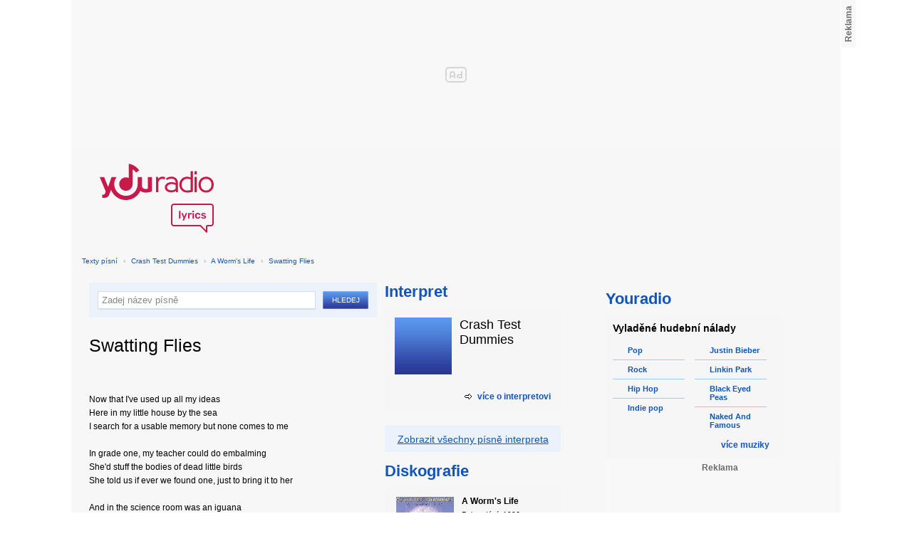

--- FILE ---
content_type: text/html; charset=utf-8
request_url: https://textypisni.youradio.cz/crash-test-dummies/a-worm-s-life/swatting-flies
body_size: 8233
content:
<!DOCTYPE html>
<head>
	<meta http-equiv="Content-Type" content="text/html; charset=utf-8" />
	<meta name="copyright" content="&copy; Actiove Radio a.s." />
	<meta name="viewport" content="initial-scale=1.0, maximum-scale=1.0, width=device-width" />
	<meta name="robots" content="index,follow" />
     <meta name="description" content="Text písně Swatting Flies">
<meta name="keywords" content="Swatting Flies,A Worm's Life,Crash Test Dummies">
<title>Swatting Flies od Crash Test Dummies – texty Youradio</title>
	<link rel="shortcut icon" href="/favicon.ico" type="image/x-icon" />
    <script type="text/javascript">
		document.documentElement.className = document.documentElement.className.replace( /(?:^|\s)nojs(?!\S)/ , '' );
		document.documentElement.className += " js";
    </script>
	
    <link href="https://i.actve.net/textypisni-koule-cz/build.min.css?v20161114153100" rel="stylesheet" type="text/css"/>
    <style type="text/css">
        /* Temporary fix styles */
        .yr-logo {
            background-image: url('/css/logo.svg');
            background-repeat: no-repeat;
            background-size: 160px 97px;
            width: 160px !important;
            height: 97px !important;
            display: block;
            margin: 10px 0px 10px 30px;
        }
        #p-page-content {
            width: 1080px;
        }
        #content-header {
            background: #f7f7f7;
            padding: 10px;
        }
        #block-right {
            margin-top: 30px;
            width: 320px;
            padding: 10px;
        }
        #p-page {
            width: unset;
            background: #f7f7f7;
        }
        #p-page-wrapper {
            width: unset;
        }
        #p-root {
            width: 1080px;
        }
        #p-background {
            background: unset;
        }
        #cnc_branding_creative_wrapper iframe {
            top: 0px !important;
        }
        #cnc_branding_creative_wrapper.label-top-80 .cnc-ads--leaderboard:before{top:0px !important;}
	</style>
    <!--[if IE]>
	<style type="text/css">
  		@import "https://i.actve.net/textypisni-koule-cz/main-ie.css?v14";
  	</style>
    <![endif]-->
		<script>
			// <![CDATA[
				var isLogged = false;
				var loggedUserName = "";
			// -->
		</script>
    <script src="https://i.actve.net/textypisni-koule-cz/build.min.js?v20161122115439" type="text/javascript"></script>
    <!-- Begin ContainR -->
    <script type='application/javascript'>!function(n,t,a,i){n.mpfContainr||(n.mpfContainr=function(){a.push(arguments)},mpfContainr.q=a,(i=t.createElement('script')).type='application/javascript',i.async=!0,i.src='//cdn.mookie1.com/containr.js',t.head.appendChild(i))}(window,document,[]);
        mpfContainr('V2_2431',{'host': 'cz-gmtdmp.mookie1.com', 'tagType': 'learn','src.rand': '[timestamp]'});
    </script>
    <noscript>
    <iframe src='//cz-gmtdmp.mookie1.com/t/v2?tagid=V2_2431&isNoScript&src.rand=[timestamp]' height='0' width='0' style='display:none;visibility:hidden'></iframe>
    </noscript>
    <!-- End ContainR -->
    <script type="text/javascript">
        var pp_gemius_identifier = "cofgwk__4vNF38KzaTbvr_Vy3y3R.Lrl7AE4aqZZtOz.L7";
        function gemius_pending(i) { window[i] = window[i] || function() {var x = window[i+'_pdata'] = window[i+'_pdata'] || []; x[x.length]=arguments;};};
        gemius_pending('gemius_hit'); gemius_pending('gemius_event'); gemius_pending('pp_gemius_hit'); gemius_pending('pp_gemius_event');
        (function(d,t) {try {var gt=d.createElement(t),s=d.getElementsByTagName(t)[0],l='http'+((location.protocol=='https:')?'s':''); gt.setAttribute('async','async');
        gt.setAttribute('defer','defer'); gt.src=l+'://spir.hit.gemius.pl/xgemius.js'; s.parentNode.insertBefore(gt,s);} catch (e) {}})(document,'script');
    </script>
    <!-- Permutive -->
    <script>  
    !function(n,e,o,r,i){if(!e){e=e||{},window.permutive=e,e.q=[],e.config=i||{},e.config.projectId=o,e.config.apiKey=r,e.config.environment=e.config.environment||"production";for(var t=["addon","identify","track","trigger","query","segment","segments","ready","on","once","user","consent"],c=0;c<t.length;c++){var f=t[c];e[f]=function(n){return function(){var o=Array.prototype.slice.call(arguments,0);e.q.push({functionName:n,arguments:o})}}(f)}}}(document,window.permutive,"57794a51-26c8-4a7b-80cd-d5fe19b740d1","068b05af-0f61-4080-9290-2071a443ad8c",{});     window.googletag=window.googletag||{},window.googletag.cmd=window.googletag.cmd||[],window.googletag.cmd.push(function(){if(0===window.googletag.pubads().getTargeting("permutive").length){var g=window.localStorage.getItem("_pdfps");window.googletag.pubads().setTargeting("permutive",g?JSON.parse(g):[])}});  
    permutive.addon('web', { 
        page: {
            type: "article",
            site: "Activeradio/Youradio.cz"
        }
    });
    </script>
    <script async src="https://cdn.permutive.com/57794a51-26c8-4a7b-80cd-d5fe19b740d1-web.js"></script>
    <!-- Google tag (gtag.js) -->
    <script async src="https://www.googletagmanager.com/gtag/js?id=G-L8R3MNJVHX"></script>
    <script>
    window.dataLayer = window.dataLayer || [];
    function gtag(){dataLayer.push(arguments);}
    gtag('js', new Date());

    gtag('config', 'G-L8R3MNJVHX');
    </script>
    <!--    CNC Ads DEFINITION     -->
    <link href="//w.cncenter.cz/styles/cnc-slot-sizes.min.css" rel="stylesheet" id="cnc_global_css">
    <script type="application/javascript">
        window.__cncPageDefinition = window.__cncPageDefinition || {};
        window.__cncPageDefinition.site = 'youradio';
        window.__cncPageDefinition.template = 'article';
        window.__cncPageDefinition.webType = 'web';
        window.__cncPageDefinition.forceArea = 'ostatni';
        window.__cncPageDefinition.responsiveBreakpoint = null;
        window.__cncPageDefinition.keywords = [];
    </script>
    <script type="application/javascript" src="//w.cncenter.cz/cnc-wrapper.min.js" id="cnc_wrapper" async="async"></script>
<script src="/js/script.js" type="text/javascript"></script><link href="/css/lyrics.css?v=1.1.0" rel="stylesheet" type="text/css" /></head>
<body id="p-lyrics">
    <div class="ad-position-desktop">
        <div id="cnc_branding_creative_wrapper">
            <div class="cnc-ads cnc-ads--leaderboard">
                <div class="cnc-ads__within" id="cnc_leaderboard_1"></div>
            </div>
        </div>
    </div>
	<div id="p-background">
		<div id="p-root">
            
			<div id="p-page-wrapper" class="container-cnc branding-wrapper">
				<div id="p-page" >
					
<!-- main menu s alerty -->
					
          <div id="p-page-content" >
                <div id="content-header"><a href="/" class="yr-logo"></a></div>
                <div id="content-block-wrapper">
    

<p class="title">
	<a href="/">Texty písní</a>
		<span class="break">›</span>
		<a href="/crash-test-dummies">Crash Test Dummies</a>
		<span class="break">›</span>
		<a href="/crash-test-dummies/a-worm-s-life">A Worm's Life</a>
		<span class="break">›</span>
		<a href="/crash-test-dummies/a-worm-s-life/swatting-flies">Swatting Flies</a>
</p>
<div id="content-block">
	<div class="lyrics-left">
<form action="/hledej/" method="get" id="search-form">
	<div class="search-wrapper">
		<input type="text" name="search" id="search-input" autocomplete="off" />
		<div id="suggestionBox"></div>
	</div>
	<input type="submit" value="Hledej" class="submit" />
        
	<div class="clear"></div>
</form>
		<div class="lyrics-song">
			<h1>Swatting Flies</h1>
			
			<div class="fb-like fb-like-texty" data-send="true" data-width="400" data-show-faces="true"></div>
			<div class="lyrics">
				<p class="translate translate-hidden" id="hideTranslate"><a href="#"><b>Skrýt překlad písně ›</b></a></p>
				<div class="lyrics-orig">
					Now that I&apos;ve used up all my ideas<br />
Here in my little house by the sea<br />
I search for a usable memory but none comes to me<br />
<br />
In grade one, my teacher could do embalming<br />
She&apos;d stuff the bodies of dead little birds<br />
She told us if ever we found one, just to bring it to her<br />
<br />
And in the science room was an iguana<br />
It lay very still in its cage<br />
And we&apos;d feed him living flies<br />
<br />
Then she&apos;d read the old testament to us<br />
But first she&apos;d remind us the stories were true<br />
And we&apos;d hear of locusts and plagues and the tortures they knew<br />
<br />
And in the science room was an iguana<br />
I remember it now in my house by the seaside<br />
Swatting flies
				</div>
				<div class="lyrics-translate translate-hidden">
					
				</div>	
			</div>
		</div>	
	</div>
    <div class="lyrics-right">
<h3 class="translate-visible">Interpret</h3>
      <div class="list-wrapper translate-visible">
        <ul class="list-interpret">
          <li>
            <span class="list-image"><img src="/images/list-albums-2.jpg" alt="Interpret" /></span>
            <span class="list-text">
              <span class="list-title">Crash Test Dummies</span>
              <ul class="list-links">	
              </ul>
            </span>
            <span class="list-description clear"></span>
          </li>
        </ul>
			<div class="list-more-wrapper"><a href="http://koule.cz/cs/interpreti/crash-test-dummies-1338.shtml" class="list-more"><span class="list-more-ico"></span>více o interpretovi</a></div>
      </div>

		<div class="blue-frame translate-visible">
			<a href="/crash-test-dummies">Zobrazit všechny písně interpreta</a>
		</div>
      <h3 class="translate-visible">Diskografie</h3>
      <div class="list-wrapper translate-visible">
        <ul class="list-albums">
			  <li>
				<a href="/crash-test-dummies/a-worm-s-life">
				  <span class="list-image"><img src="/images/cover/thumb-a-worm-s-life-6372.jpg" alt="ALBUM" /></span>
				  <span class="list-text">
					<span class="list-title">A Worm's Life</span>
					<span class="list-description">Rok vydání: 1996<br />
					  12 songů</span>
				  </span>
				</a>
			  </li>
			  <li>
				<a href="/crash-test-dummies/give-yourself-a-hand">
				  <span class="list-image"><img src="/images/cover/thumb-give-yourself-a-hand-6371.jpg" alt="ALBUM" /></span>
				  <span class="list-text">
					<span class="list-title">Give Yourself A Hand</span>
					<span class="list-description">Rok vydání: 1998<br />
					  12 songů</span>
				  </span>
				</a>
			  </li>
			  <li>
				<a href="/crash-test-dummies/god-shuffled-his-feet">
				  <span class="list-image"><img src="/images/cover/thumb-god-shuffled-his-feet-6369.jpg" alt="ALBUM" /></span>
				  <span class="list-text">
					<span class="list-title">God Shuffled His Feet</span>
					<span class="list-description">Rok vydání: 1993<br />
					  10 songů</span>
				  </span>
				</a>
			  </li>
			  <li>
				<a href="/crash-test-dummies/i-don-t-care-that-you-don-t-mind">
				  <span class="list-image"><img src="/images/cover/thumb-i-don-t-care-that-you-don-t-mind-6366.jpg" alt="ALBUM" /></span>
				  <span class="list-text">
					<span class="list-title">I Don't Care That You Don't Mind</span>
					<span class="list-description">Rok vydání: 2001<br />
					  14 songů</span>
				  </span>
				</a>
			  </li>
			  <li>
				<a href="/crash-test-dummies/jingle-all-the-way">
				  <span class="list-image"><img src="/images/cover/thumb-jingle-all-the-way-6105.jpg" alt="ALBUM" /></span>
				  <span class="list-text">
					<span class="list-title">Jingle All The Way</span>
					<span class="list-description">Rok vydání: 2002<br />
					  10 songů</span>
				  </span>
				</a>
			  </li>
        </ul>
        
        <div class="list-more-wrapper"><a href="/crash-test-dummies/diskografie" class="list-more"><span class="list-more-ico"></span>více alb</a></div>
      </div>
</div>
<div class="clear"></div>
 <strong class="list-filter-title">Interpreti podle abecedy</strong>
    <ul class="list-filter">
      <li><a href="/seznam-interpretu/a">A</a></li>
      <li><a href="/seznam-interpretu/b">B</a></li>
      <li><a href="/seznam-interpretu/c">C</a></li>
      <li><a href="/seznam-interpretu/d">D</a></li>
      <li><a href="/seznam-interpretu/e">E</a></li>
      <li><a href="/seznam-interpretu/f">F</a></li>
      <li><a href="/seznam-interpretu/g">G</a></li>
      <li><a href="/seznam-interpretu/h">H</a></li>
      <li><a href="/seznam-interpretu/i">I</a></li>
      <li><a href="/seznam-interpretu/j">J</a></li>
      <li><a href="/seznam-interpretu/k">K</a></li>
      <li><a href="/seznam-interpretu/l">L</a></li>
      <li><a href="/seznam-interpretu/m">M</a></li>
      <li><a href="/seznam-interpretu/n">N</a></li>
      <li><a href="/seznam-interpretu/o">O</a></li>
      <li><a href="/seznam-interpretu/p">P</a></li>
      <li><a href="/seznam-interpretu/q">Q</a></li>
      <li><a href="/seznam-interpretu/r">R</a></li>
      <li><a href="/seznam-interpretu/s">S</a></li>
      <li><a href="/seznam-interpretu/t">T</a></li>
      <li><a href="/seznam-interpretu/u">U</a></li>
      <li><a href="/seznam-interpretu/v">V</a></li>
      <li><a href="/seznam-interpretu/w">W</a></li>
      <li><a href="/seznam-interpretu/x">X</a></li>
      <li><a href="/seznam-interpretu/y">Y</a></li>
      <li><a href="/seznam-interpretu/z">Z</a></li>
      <li><a href="/">#</a></li>
    </ul>
    <strong class="list-filter-title">Písničky podle abecedy</strong>
    <ul class="list-filter">
      <li><a href="/seznam-pisni/a">A</a></li>
      <li><a href="/seznam-pisni/b">B</a></li>
      <li><a href="/seznam-pisni/c">C</a></li>
      <li><a href="/seznam-pisni/d">D</a></li>
      <li><a href="/seznam-pisni/e">E</a></li>
      <li><a href="/seznam-pisni/f">F</a></li>
      <li><a href="/seznam-pisni/g">G</a></li>
      <li><a href="/seznam-pisni/h">H</a></li>
      <li><a href="/seznam-pisni/i">I</a></li>
      <li><a href="/seznam-pisni/j">J</a></li>
      <li><a href="/seznam-pisni/k">K</a></li>
      <li><a href="/seznam-pisni/l">L</a></li>
      <li><a href="/seznam-pisni/m">M</a></li>
      <li><a href="/seznam-pisni/n">N</a></li>
      <li><a href="/seznam-pisni/o">O</a></li>
      <li><a href="/seznam-pisni/p">P</a></li>
      <li><a href="/seznam-pisni/q">Q</a></li>
      <li><a href="/seznam-pisni/r">R</a></li>
      <li><a href="/seznam-pisni/s">S</a></li>
      <li><a href="/seznam-pisni/t">T</a></li>
      <li><a href="/seznam-pisni/u">U</a></li>
      <li><a href="/seznam-pisni/v">V</a></li>
      <li><a href="/seznam-pisni/w">W</a></li>
      <li><a href="/seznam-pisni/x">X</a></li>
      <li><a href="/seznam-pisni/y">Y</a></li>
      <li><a href="/seznam-pisni/z">Z</a></li>
      <li><a href="/">#</a></li>
    </ul>
<div class="fb-comments" data-href="http://textypisni.youradio.cz/crash-test-dummies/a-worm-s-life/swatting-flies" data-width="650" data-num-posts="10"></div>
</div>		

<div id="context-links" class="clearfix context-links">
    <div class="row">
        <div class="col-6">
            <h3>Nejnovější písně</h3>
            <a href="/ivan-kral/nostalgia/rains-again" class="media" title="Rains Again od Ivan Král">
                <div class="media-left">
                     <img src="/images/default_context_links.png" alt="Ivan Král cover" height="23" width="30" />
                </div>
                <div class="media-body">
                    Ivan Král - Rains Again
                </div>
            </a>
            <a href="/sabaton/the-art-of-war/40-1" class="media" title="40-1 od Sabaton">
                <div class="media-left">
                     <img src="/images/default_context_links.png" alt="Sabaton cover" height="23" width="30" />
                </div>
                <div class="media-body">
                    Sabaton - 40-1
                </div>
            </a>
            <a href="/muzikal-jack-rozparovac/nezarazeno/jsem-dabel" class="media" title="Jsem ďábel od Muzikál Jack Rozparovač">
                <div class="media-left">
                     <img src="/images/default_context_links.png" alt="Muzikál Jack Rozparovač cover" height="23" width="30" />
                </div>
                <div class="media-body">
                    Muzikál Jack Rozparovač - Jsem ďábel
                </div>
            </a>
            <a href="/cyndi-lauper/hat-full-of-stars/product-of-misery" class="media" title="Product Of Misery od Cyndi Lauper">
                <div class="media-left">
                     <img src="/images/default_context_links.png" alt="Cyndi Lauper cover" height="23" width="30" />
                </div>
                <div class="media-body">
                    Cyndi Lauper - Product Of Misery
                </div>
            </a>
            <a href="/leeway/desperate-measures/soft-way-out" class="media" title="Soft Way Out od Leeway">
                <div class="media-left">
                     <img src="/images/default_context_links.png" alt="Leeway cover" height="23" width="30" />
                </div>
                <div class="media-body">
                    Leeway - Soft Way Out
                </div>
            </a>
            <a href="/the-cars/move-like-this/drag-on-forever" class="media" title="Drag On Forever od The Cars">
                <div class="media-left">
                     <img src="/images/default_context_links.png" alt="The Cars cover" height="23" width="30" />
                </div>
                <div class="media-body">
                    The Cars - Drag On Forever
                </div>
            </a>
            <a href="/babyface/the-day/every-time-i-close-my-eyes" class="media" title="Every Time I Close My Eyes od Babyface">
                <div class="media-left">
                     <img src="/images/default_context_links.png" alt="Babyface cover" height="23" width="30" />
                </div>
                <div class="media-body">
                    Babyface - Every Time I Close My Eyes
                </div>
            </a>
            <a href="/calibos/mise/ve-jmenu-allaha" class="media" title="Ve jménu Alláha od Calibos">
                <div class="media-left">
                     <img src="/images/default_context_links.png" alt="Calibos cover" height="23" width="30" />
                </div>
                <div class="media-body">
                    Calibos - Ve jménu Alláha
                </div>
            </a>
            <a href="/lucie-bila/lucie-bila-a-karel-gott-duety/s-muzikou" class="media" title="S muzikou od Lucie Bílá">
                <div class="media-left">
                     <img src="/images/default_context_links.png" alt="Lucie Bílá cover" height="23" width="30" />
                </div>
                <div class="media-body">
                    Lucie Bílá - S muzikou
                </div>
            </a>
            <a href="/the-wildhearts/earth-vs-the-wildhearts/loveshit" class="media" title="Loveshit od The Wildhearts">
                <div class="media-left">
                     <img src="/images/default_context_links.png" alt="The Wildhearts cover" height="23" width="30" />
                </div>
                <div class="media-body">
                    The Wildhearts - Loveshit
                </div>
            </a>
        </div>
        <div class="col-6">
            <h3>Naposledy zobrazené písně</h3>
            <a href="/alkehol/uz-se-to-smazi-a-pece/jsem-tvuj-stin" class="media" title="Jsem tvůj stín od Alkehol">
                <div class="media-left">
                     <img src="/images/default_context_links.png" alt="Alkehol cover" height="23" width="30" />
                </div>
                <div class="media-body">
                    Alkehol - Jsem tvůj stín
                </div>
            </a>
            <a href="/ace-frehley/frehley-s-comet/rock-soldiers" class="media" title="Rock soldiers od Ace Frehley">
                <div class="media-left">
                     <img src="/images/default_context_links.png" alt="Ace Frehley cover" height="23" width="30" />
                </div>
                <div class="media-body">
                    Ace Frehley - Rock soldiers
                </div>
            </a>
            <a href="/tim-berg/nezarazeno/seek-bromance" class="media" title="Seek Bromance od Tim Berg">
                <div class="media-left">
                     <img src="/images/default_context_links.png" alt="Tim Berg cover" height="23" width="30" />
                </div>
                <div class="media-body">
                    Tim Berg - Seek Bromance
                </div>
            </a>
            <a href="/therion/ho-drakon-ho-megas/powerdance" class="media" title="Powerdance od Therion">
                <div class="media-left">
                     <img src="/images/default_context_links.png" alt="Therion cover" height="23" width="30" />
                </div>
                <div class="media-body">
                    Therion - Powerdance
                </div>
            </a>
            <a href="/bee-gees/mr-natural/give-a-hand-take-a-hand" class="media" title="Give A Hand, Take A Hand od Bee Gees">
                <div class="media-left">
                     <img src="/images/default_context_links.png" alt="Bee Gees cover" height="23" width="30" />
                </div>
                <div class="media-body">
                    Bee Gees - Give A Hand, Take A Hand
                </div>
            </a>
            <a href="/xentrix/scourge/13-years" class="media" title="13 Years od XENTRIX">
                <div class="media-left">
                     <img src="/images/default_context_links.png" alt="XENTRIX cover" height="23" width="30" />
                </div>
                <div class="media-body">
                    XENTRIX - 13 Years
                </div>
            </a>
            <a href="/soundtrack-pomada/nezarazeno/pomada" class="media" title="Pomáda od Soundtrack - Pomáda">
                <div class="media-left">
                     <img src="/images/default_context_links.png" alt="Soundtrack - Pomáda cover" height="23" width="30" />
                </div>
                <div class="media-body">
                    Soundtrack - Pomáda - Pomáda
                </div>
            </a>
            <a href="/paulie-haulin/nezarazeno/barbie-a-bruneta" class="media" title="Barbie a Bruneta od Paulie Haulin">
                <div class="media-left">
                     <img src="/images/default_context_links.png" alt="Paulie Haulin cover" height="23" width="30" />
                </div>
                <div class="media-body">
                    Paulie Haulin - Barbie a Bruneta
                </div>
            </a>
            <a href="/blackmore-s-night/secret-voyage/rainbow-eyes" class="media" title="Rainbow Eyes od Blackmore's Night">
                <div class="media-left">
                     <img src="/images/default_context_links.png" alt="Blackmore's Night cover" height="23" width="30" />
                </div>
                <div class="media-body">
                    Blackmore's Night - Rainbow Eyes
                </div>
            </a>
            <a href="/soundtrack-chirurgove-2005/nezarazeno/i-hate-everyone-get-set-go" class="media" title="I Hate Everyone  GET SET GO od Soundtrack - Chirurgové">
                <div class="media-left">
                     <img src="/images/default_context_links.png" alt="Soundtrack - Chirurgové cover" height="23" width="30" />
                </div>
                <div class="media-body">
                    Soundtrack - Chirurgové - I Hate Everyone  GET SET GO
                </div>
            </a>
        </div>
    </div>
</div>

</div>
<div id="block-right" class="sticky-1">
<dl class="box-small" id="lyrics">
<dt>
<a href="https://www.youradio.cz">
<strong>Youradio</strong>
</a>
</dt>
<dd class="container-S padding-10">
<h4>Vyladěné hudební nálady</h4>
<ul class="genre-list">
<li class="first">

<ul>

<li>
<a rel="66" href="https://www.youradio.cz/?genre=70" title="Přehrát náladu žánru" class="songs-bubble ico-button ico-button-16x16 play-blue-circle"><span class="ico"></span>Pop</a>
</li>

<li>
<a rel="86" href="https://www.youradio.cz/?genre=69" title="Přehrát náladu žánru" class="songs-bubble ico-button ico-button-16x16 play-blue-circle"><span class="ico"></span>Rock</a>
</li>

<li>
<a rel="15" href="https://www.youradio.cz/?genre=14" title="Přehrát náladu žánru" class="songs-bubble ico-button ico-button-16x16 play-blue-circle"><span class="ico"></span>Hip Hop</a>
</li>

<li class="last">
<a rel="69" href="https://www.youradio.cz/?genre=519" title="Přehrát náladu žánru" class="songs-bubble ico-button ico-button-16x16 play-blue-circle"><span class="ico"></span>Indie pop</a>
</li>

</ul>

</li>
<li>

<ul>

<li>
<a href="https://www.youradio.cz/?artist=JUSTIN-BIEBER" title="Přehrát náladu interpreta" class="ico-button ico-button-16x16 play-blue-circle"><span class="ico"></span>Justin Bieber</a>
</li>

<li>
<a href="https://www.youradio.cz/?artist=LINKIN-PARK" title="Přehrát náladu interpreta" class="ico-button ico-button-16x16 play-blue-circle"><span class="ico"></span>Linkin Park</a>
</li>

<li>
<a href="https://www.youradio.cz/?artist=BLACK-EYED-PEAS" title="Přehrát náladu interpreta" class="ico-button ico-button-16x16 play-blue-circle"><span class="ico"></span>Black Eyed Peas</a>
</li>

<li class="last">
<a href="https://www.youradio.cz/?artist=THE-NAKED-AND-FAMOUS" title="Přehrát náladu interpreta" class="ico-button ico-button-16x16 play-blue-circle"><span class="ico"></span>Naked And Famous</a>
</li>

</ul>

</li>
</ul>
<div class="text-right margin-12">
<a href="https://www.youradio.cz" class="i-b i-b-12 i-12-arrow-right-black"><span class="ico">&nbsp;</span><strong>více muziky</strong></a>
</div>
<div class="clear"></div>
</dd>
</dl>






<div class="ad-position-desktop">
    <div class="cnc-ads cnc-ads--halfpage_1">
        <div class="cnc-ads__within" id="cnc_halfpage_1"></div>
    </div>
</div>



<div class="clear"></div>
</div>
<div id="p-footer-external" class="clearfix">

</div>
</div>
</div>



<div class="site-wide-links">

<h3>Texty písní</h3>
<p>

<a href="http://textypisni.youradio.cz/monster-magnet/spine-of-god/pill-shovel">Pill Shovel - Monster Magnet</a> • 

<a href="http://textypisni.youradio.cz/kidz-bop/kidz-bop-christmas/rockin-around-the-christmas-tree">Rockin´ Around The Christmas Tree - Kidz Bop</a> • 

<a href="http://textypisni.youradio.cz/cliff-richard/nezarazeno/galadriel">Galadriel - Cliff Richard</a> • 

<a href="http://textypisni.youradio.cz/pennywise/the-fuse/premeditated-murder">Premeditated Murder - Pennywise</a> • 

<a href="http://textypisni.youradio.cz/theatre-of-tragedy/forever-is-the-world/hide-and-seek">Hide And Seek - Theatre Of Tragedy</a> • 

<a href="http://textypisni.youradio.cz/frantisek-ringo-cech/nezarazeno/pernikova-chaloupka">Perníková chaloupka - František Ringo Čech</a> • 

<a href="http://textypisni.youradio.cz/saxon/dogs-of-war/hold-on">Hold On - Saxon</a> • 

<a href="http://textypisni.youradio.cz/peter-von-poehl/going-to-where-the-tea-trees-are/going-to-where-the-tea-trees-are">Going to Where the Tea-Trees Are - Peter Von Poehl</a> • 

<a href="http://textypisni.youradio.cz/zero-hour/a-fragile-mind/twice-the-pain">Twice The Pain - Zero Hour</a> • 

<a href="http://textypisni.youradio.cz/electro-14/stojim-v-dazdi/dest">Déšť - Electro_14</a> • 

<a href="http://textypisni.youradio.cz/jay-sean/my-own-way/good-enough">Good Enough - Jay Sean</a> • 

<a href="http://textypisni.youradio.cz/they-might-be-giants/nezarazeno/flying-v">Flying V - They Might Be Giants</a> • 

<a href="http://textypisni.youradio.cz/modern-day-escape/house-of-rats/house-of-rats">House Of Rats - Modern Day Escape</a> • 

<a href="http://textypisni.youradio.cz/sonata-arctica/live-in-finland/victoria-s-secret-live">Victoria's Secret (live) - Sonata Arctica</a> • 

<a href="http://textypisni.youradio.cz/diana-kalashova/pisnicky-dianky-z-ceskoslovenko-ma-talent/the-power-of-love-po-2">The power of love po (2) - Diana Kalashová</a> • 

<a href="http://textypisni.youradio.cz/michael-jackson/music-and-me/doggin-around">Doggin' Around - Michael Jackson</a> • 

<a href="http://textypisni.youradio.cz/allan-gary/tough-all-over/promise-broken">Promise Broken - Allan Gary</a> • 

<a href="http://textypisni.youradio.cz/charlotte-martin/veins/days-of-the-week">Days of the Week - Charlotte Martin</a> • 

<a href="http://textypisni.youradio.cz/alphaville/prostitute/all-in-the-golden-afternoon">All In The Golden Afternoon - Alphaville</a> • 

<a href="http://textypisni.youradio.cz/renato-zero/nezarazeno/ecco-noi">Ecco Noi - Renato Zero</a>

</p>


</div>
<div id="p-footer-info" class="p-r p-20">
    <ul class="href-menu overflow-hidden">
    <li>&copy; <a href="https://www.youradio.cz/" rel="external">Youradio</a><span class="break">|</span></li>
    <li><a href="https://www.youradio.cz">Hudební playlisty</a><span class="break">|</span></li>
    <li><a href="https://talk.youradio.cz" >Podcasty</a><span class="break">|</span></li>
    <li><a href="https://www.activegroup.cz/#digital" onclick="return !window.open(this.href)">Reklama</a><span class="break">|</span></li>
    <li><a href="https://www.youradio.cz/terms">Pravidla webu</a></li>
    
    </ul>
    </div>
</div>
</div>

</body>
</html>
